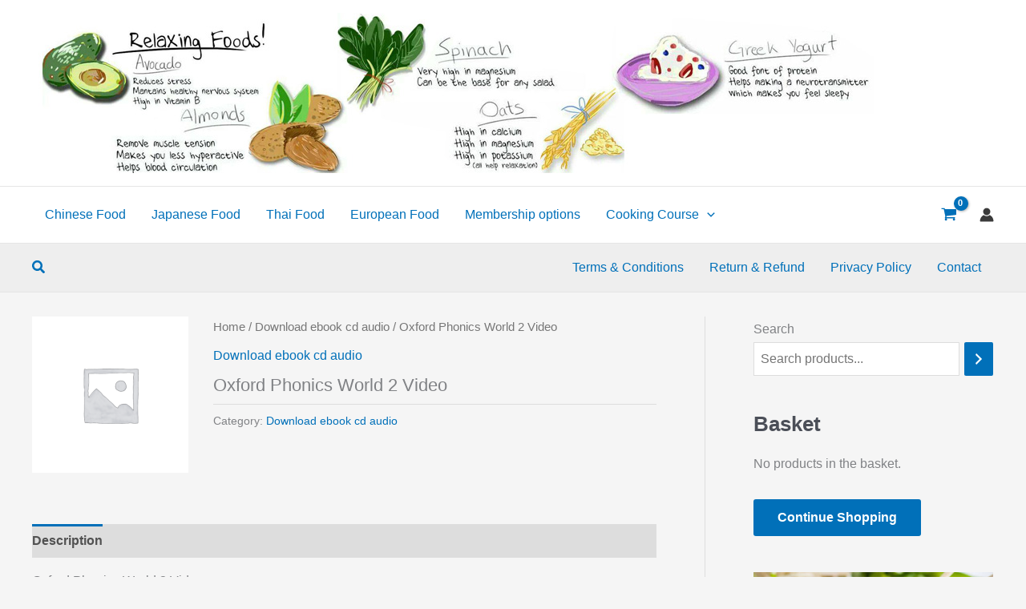

--- FILE ---
content_type: text/css
request_url: https://vnafood.com/wp-content/uploads/2021/10/csshero-static-style-astra.css?ver=10
body_size: -233
content:
#primary {
  margin-top: 30px;
  margin-bottom: 40px;
}
#secondary {
  margin-top: 30px;
}
.ast-separate-container .ast-article-single:not(.ast-related-post) {
  padding-right: 15px;
  padding-left: 15px;
  padding-top: 40px;
  padding-bottom: 40px;
}
.woocommerce h1.page-title {
  line-height: 20px;
  font-size: 28px;
}
.woocommerce #content div.product .product_title {
  line-height: 25px;
  font-size: 22px;
}
.woocommerce #content div.product .entry-summary {
  margin-bottom: 0px;
}
@media screen and (max-width: 320px) {
  .woocommerce h1.page-title {
    line-height: 30px;
  }
}
